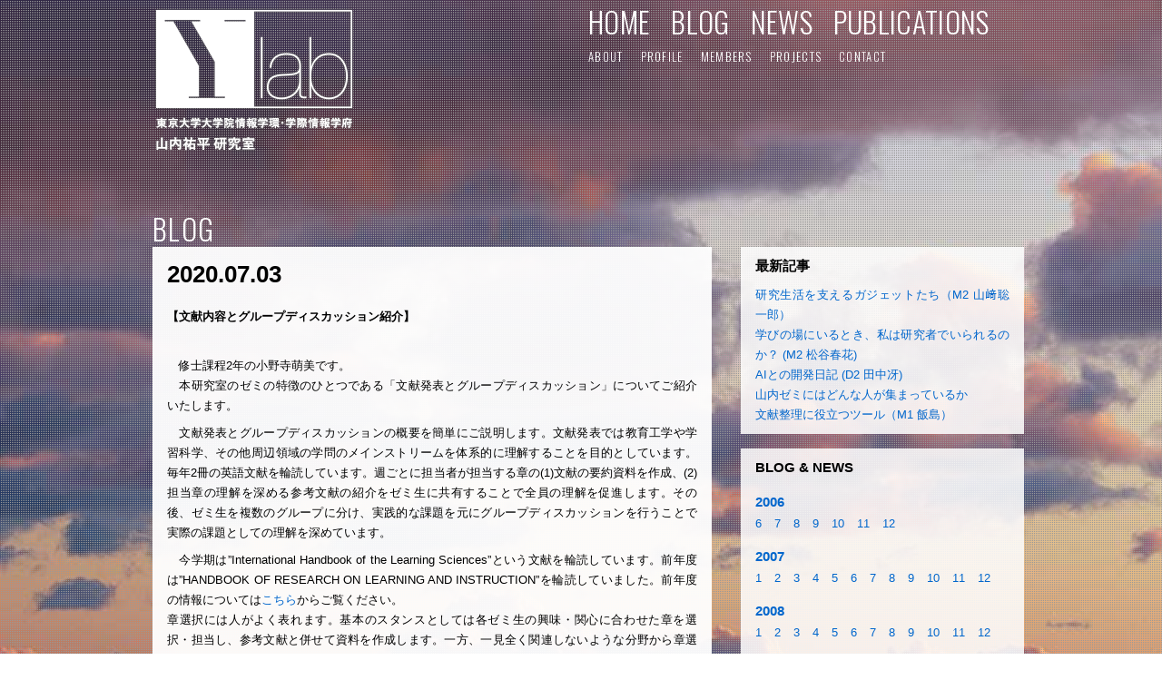

--- FILE ---
content_type: text/html; charset=utf-8
request_url: https://fukutake.iii.u-tokyo.ac.jp/ylab/2020/07/post-21.html
body_size: 5733
content:
<html lang="ja">
<head>
<meta charset="utf-8">

<meta http-equiv="content-type" content="text/html; charset=utf-8" />
<meta name="keywords" content="山内祐平, 東京大学, 東大, 大学院, 情報学環, 福武ホール, 教育工学, 学習, 教材, 研究, 工学, 技術, テクノロジー">
<meta name="description" content="東京大学大学院情報学環 山内祐平研究室">
<meta http-equiv="Content-Type" content="text/html; charset=UTF-8" />
<meta name="generator" content="MovableType.net" />
<link rel="index" href="https://fukutake.iii.u-tokyo.ac.jp/ylab/" title="Home" />


    <title>【文献内容とグループディスカッション紹介】 - Ylab 東京大学 山内研究室</title>

<link rel="shortcut icon" href="https://fukutake.iii.u-tokyo.ac.jp/ylab/images/favicon.png">
<link rel="icon" type="image/png" href="https://fukutake.iii.u-tokyo.ac.jp/ylab/images/favicon.png">

<meta http-equiv="Content-Style-Type" content="text/css" />
<meta http-equiv="Content-Script-Type" content="text/javascript" />
<meta http-equiv="Content-Security-Policy" content="upgrade-insecure-requests">

<!-- ■■■■■ -->
<link rel="stylesheet" href="https://fukutake.iii.u-tokyo.ac.jp/ylab/css/base.css" />
<link rel='stylesheet' href='https://fonts.googleapis.com/css?family=Oswald:300,400,700' type='text/css'>

<script type="text/javascript" src="https://fukutake.iii.u-tokyo.ac.jp/ylab/js/jquery-1.7.1.min.js"></script>
<script type="text/javascript" src="https://fukutake.iii.u-tokyo.ac.jp/ylab/js/scrolltop.js"></script>
<script type="text/javascript" src="https://fukutake.iii.u-tokyo.ac.jp/ylab/js/jquery.page-scroller.js" charset="utf-8"></script>
<script type="text/javascript" src="https://fukutake.iii.u-tokyo.ac.jp/ylab/js/jquery.biggerlink.js" charset="utf-8"></script><!-- div要素全体のクリッカブル -->
<script type="text/javascript">	
	$(function(){
		$('.LGL div').biggerlink();
	});
</script>
</head>

<body class="Body-Blog">


<div class="Wrapper">

<div class="GSystem">

<div class="Grid12"><!-- Header -->

<div class="Box6">
<a href="https://fukutake.iii.u-tokyo.ac.jp/ylab/index.html"><img src="https://fukutake.iii.u-tokyo.ac.jp/ylab/images/h-logo.png" alt="ylab 山内祐平研究室" width="224" height="160"></a>
</div>

<div class="Box6 Nav">
<ul class="MainNav">
<li><a href="https://fukutake.iii.u-tokyo.ac.jp/ylab/index.html">HOME</a></li>
<li><a href="https://fukutake.iii.u-tokyo.ac.jp/ylab/blog/index.html">BLOG</a></li>
<li><a href="https://fukutake.iii.u-tokyo.ac.jp/ylab/news/index.html">NEWS</a></li>
<li><a href="https://fukutake.iii.u-tokyo.ac.jp/ylab/publications/index.html">PUBLICATIONS</a></li>
</ul>
<ul class="SubNav">
<li><a href="https://fukutake.iii.u-tokyo.ac.jp/ylab/index.html#about">ABOUT</a></li>
<li><a href="https://fukutake.iii.u-tokyo.ac.jp/ylab/index.html#profile">PROFILE</a></li>
<li><a href="https://fukutake.iii.u-tokyo.ac.jp/ylab/index.html#members">MEMBERS</a></li>
<li><a href="https://fukutake.iii.u-tokyo.ac.jp/ylab/index.html#projects">PROJECTS</a></li>
<li><a href="https://fukutake.iii.u-tokyo.ac.jp/ylab/index.html#contact">CONTACT</a></li>
</ul>



</div>

</div><!-- ///// ///// ///// ///// ///// Grid12 Header -->




<div class="Grid12">
<div class="Box12"><h1 class="Nav"><a href="https://fukutake.iii.u-tokyo.ac.jp/ylab/blog/index.html">BLOG</a></h1></div>
<div id="EntryArea">



<div class="EntryBox"><!-- .EntryBox -->
<p class="Date">2020.07.03</p>
<h2>【文献内容とグループディスカッション紹介】</h2>
<p><p>　修士課程2年の小野寺萌美です。<br />
　本研究室のゼミの特徴のひとつである「文献発表とグループディスカッション」についてご紹介いたします。</p>

<p>　文献発表とグループディスカッションの概要を簡単にご説明します。文献発表では教育工学や学習科学、その他周辺領域の学問のメインストリームを体系的に理解することを目的としています。毎年2冊の英語文献を輪読しています。週ごとに担当者が担当する章の(1)文献の要約資料を作成、(2)担当章の理解を深める参考文献の紹介をゼミ生に共有することで全員の理解を促進します。その後、ゼミ生を複数のグループに分け、実践的な課題を元にグループディスカッションを行うことで実際の課題としての理解を深めています。</p>

<p>　今学期は”International Handbook of the Learning Sciences”という文献を輪読しています。前年度は”HANDBOOK OF RESEARCH ON LEARNING AND INSTRUCTION”を輪読していました。前年度の情報については<a href="https://fukutake.iii.u-tokyo.ac.jp/ylab/2019/10/post-17.html" title="">こちら</a>からご覧ください。<br />
章選択には人がよく表れます。基本のスタンスとしては各ゼミ生の興味・関心に合わせた章を選択・担当し、参考文献と併せて資料を作成します。一方、一見全く関連しないような分野から章選択を行う方もいます。しかしそのような場合でも全く関連しないことはなく、根源のところで学問やテーマというものはつながっていることに気づかされ、驚かされることもしばしばです。</p>

<p>　ここから具体例を挙げます。私は先日の発表で“Simulations, Games, and Modeling Tools for Learning”という章を担当しました。一方、私の研究テーマは<a href="https://fukutake.iii.u-tokyo.ac.jp/ylab/2020/04/post-18.html" title="">「大学生を対象としたフロー体験を促進する支援」</a>ということで、一見シミュレーションやゲームといった分野とは重ならないと思われる方もいらっしゃるかもしれません。しかし、特にゲームとフローの関係は強く、ゲームの楽しさをフロー理論を用いて分析的に評価しようとする論文も多く存在します。<br />
　実際のグループディスカッションの課題としては「本文に記述されているテクノロジーベースのシミュレーションやモデリングツールを教育に取り入れたい立場のそれぞれの理論的前提から、シミュレーション・ゲーム・モデリングにおける学習を成立させる３原則を作成せよ」という課題のもとグループディスカッションを行いました。2グループでディスカッションを行い、そのそれぞれがグループを構成しているメンバーのこれまでの体験やバックグラウンドに基づいた多様なアイデアを出して課題を解決していこうとします。例えば、ファシリテーターとしての私の立場としての予想では、やはり、プログラミングなどといった、情報に関する学習活動においての事例をもとに原則を作るグループが多いと考えていましたが、あるグループでは美術教育や歴史学といった、いわゆる「文系科目」とみなされるような学問分野のバックグラウンドからシミュレーションや認知的葛藤についての考えをまとめており、ファシリテーターの想像を上回る多様な意見が提出されました。このような「予想に対する興味深い裏切り」はファシリテーターを行っているとしばしば起こります。私もこれまで複数回ファシリテーターを行ってきましたが、自分が事前に予想していた答えと同じものになることはまずありえませんでした。これは多様なバックグラウンドを持つ我々の研究室であるからこそなしえる活動なのだなと、そのようなシチュエーションに遭遇するたびに感心します。</p>

<p>　次回からも引き続き我々の学習活動の紹介を行いますのでご興味ある方はチェックしてみてください。</p>

<p>【M2　小野寺萌美】</p></p>
</div>


</div>

<div id="SideArea">
<div class="SideBox"><!-- SideBox -->
<h2>最新記事</h2>

<ul class="EntryList1">


<li><a href="https://fukutake.iii.u-tokyo.ac.jp/ylab/blog/index.html#a3092277">研究生活を支えるガジェットたち（M2 山﨑聡一郎）</a></li>


<li><a href="https://fukutake.iii.u-tokyo.ac.jp/ylab/blog/index.html#a3089657">学びの場にいるとき、私は研究者でいられるのか？ (M2 松谷春花)</a></li>


<li><a href="https://fukutake.iii.u-tokyo.ac.jp/ylab/blog/index.html#a3069319">AIとの開発日記 (D2 田中冴)</a></li>


<li><a href="https://fukutake.iii.u-tokyo.ac.jp/ylab/blog/index.html#a3018966">山内ゼミにはどんな人が集まっているか</a></li>


<li><a href="https://fukutake.iii.u-tokyo.ac.jp/ylab/blog/index.html#a3018883">文献整理に役立つツール（M1 飯島）</a></li>



</ul>
</div><!-- ///// ///// /.SideBox -->

<script>
$(function(){
$(window).load(function(){
$('.SideBox.EntryList2 h3').each(function(i){
year=$(this).text();
byear=$('.SideBox.EntryList2 h3').eq(i-1).text();

//console.log(year)
//console.log('前の'+byear)

if(byear%year==0){
$(this).hide();
}
})
})
})
</script>



<div class="SideBox EntryList2"><!-- SideBox -->




<h2>BLOG & NEWS</h2>

<h3><a href="https://fukutake.iii.u-tokyo.ac.jp/ylab/2006">2006</a></h3>

<ul>
 <li><a href="https://fukutake.iii.u-tokyo.ac.jp/ylab/2006/06/">6</a></li>


<h3><a href="https://fukutake.iii.u-tokyo.ac.jp/ylab/2006">2006</a></h3>


 <li><a href="https://fukutake.iii.u-tokyo.ac.jp/ylab/2006/07/">7</a></li>


<h3><a href="https://fukutake.iii.u-tokyo.ac.jp/ylab/2006">2006</a></h3>


 <li><a href="https://fukutake.iii.u-tokyo.ac.jp/ylab/2006/08/">8</a></li>


<h3><a href="https://fukutake.iii.u-tokyo.ac.jp/ylab/2006">2006</a></h3>


 <li><a href="https://fukutake.iii.u-tokyo.ac.jp/ylab/2006/09/">9</a></li>


<h3><a href="https://fukutake.iii.u-tokyo.ac.jp/ylab/2006">2006</a></h3>


 <li><a href="https://fukutake.iii.u-tokyo.ac.jp/ylab/2006/10/">10</a></li>


<h3><a href="https://fukutake.iii.u-tokyo.ac.jp/ylab/2006">2006</a></h3>


 <li><a href="https://fukutake.iii.u-tokyo.ac.jp/ylab/2006/11/">11</a></li>


<h3><a href="https://fukutake.iii.u-tokyo.ac.jp/ylab/2006">2006</a></h3>


 <li><a href="https://fukutake.iii.u-tokyo.ac.jp/ylab/2006/12/">12</a></li>


<h3><a href="https://fukutake.iii.u-tokyo.ac.jp/ylab/2007">2007</a></h3>


 <li><a href="https://fukutake.iii.u-tokyo.ac.jp/ylab/2007/01/">1</a></li>


<h3><a href="https://fukutake.iii.u-tokyo.ac.jp/ylab/2007">2007</a></h3>


 <li><a href="https://fukutake.iii.u-tokyo.ac.jp/ylab/2007/02/">2</a></li>


<h3><a href="https://fukutake.iii.u-tokyo.ac.jp/ylab/2007">2007</a></h3>


 <li><a href="https://fukutake.iii.u-tokyo.ac.jp/ylab/2007/03/">3</a></li>


<h3><a href="https://fukutake.iii.u-tokyo.ac.jp/ylab/2007">2007</a></h3>


 <li><a href="https://fukutake.iii.u-tokyo.ac.jp/ylab/2007/04/">4</a></li>


<h3><a href="https://fukutake.iii.u-tokyo.ac.jp/ylab/2007">2007</a></h3>


 <li><a href="https://fukutake.iii.u-tokyo.ac.jp/ylab/2007/05/">5</a></li>


<h3><a href="https://fukutake.iii.u-tokyo.ac.jp/ylab/2007">2007</a></h3>


 <li><a href="https://fukutake.iii.u-tokyo.ac.jp/ylab/2007/06/">6</a></li>


<h3><a href="https://fukutake.iii.u-tokyo.ac.jp/ylab/2007">2007</a></h3>


 <li><a href="https://fukutake.iii.u-tokyo.ac.jp/ylab/2007/07/">7</a></li>


<h3><a href="https://fukutake.iii.u-tokyo.ac.jp/ylab/2007">2007</a></h3>


 <li><a href="https://fukutake.iii.u-tokyo.ac.jp/ylab/2007/08/">8</a></li>


<h3><a href="https://fukutake.iii.u-tokyo.ac.jp/ylab/2007">2007</a></h3>


 <li><a href="https://fukutake.iii.u-tokyo.ac.jp/ylab/2007/09/">9</a></li>


<h3><a href="https://fukutake.iii.u-tokyo.ac.jp/ylab/2007">2007</a></h3>


 <li><a href="https://fukutake.iii.u-tokyo.ac.jp/ylab/2007/10/">10</a></li>


<h3><a href="https://fukutake.iii.u-tokyo.ac.jp/ylab/2007">2007</a></h3>


 <li><a href="https://fukutake.iii.u-tokyo.ac.jp/ylab/2007/11/">11</a></li>


<h3><a href="https://fukutake.iii.u-tokyo.ac.jp/ylab/2007">2007</a></h3>


 <li><a href="https://fukutake.iii.u-tokyo.ac.jp/ylab/2007/12/">12</a></li>


<h3><a href="https://fukutake.iii.u-tokyo.ac.jp/ylab/2008">2008</a></h3>


 <li><a href="https://fukutake.iii.u-tokyo.ac.jp/ylab/2008/01/">1</a></li>


<h3><a href="https://fukutake.iii.u-tokyo.ac.jp/ylab/2008">2008</a></h3>


 <li><a href="https://fukutake.iii.u-tokyo.ac.jp/ylab/2008/02/">2</a></li>


<h3><a href="https://fukutake.iii.u-tokyo.ac.jp/ylab/2008">2008</a></h3>


 <li><a href="https://fukutake.iii.u-tokyo.ac.jp/ylab/2008/03/">3</a></li>


<h3><a href="https://fukutake.iii.u-tokyo.ac.jp/ylab/2008">2008</a></h3>


 <li><a href="https://fukutake.iii.u-tokyo.ac.jp/ylab/2008/04/">4</a></li>


<h3><a href="https://fukutake.iii.u-tokyo.ac.jp/ylab/2008">2008</a></h3>


 <li><a href="https://fukutake.iii.u-tokyo.ac.jp/ylab/2008/05/">5</a></li>


<h3><a href="https://fukutake.iii.u-tokyo.ac.jp/ylab/2008">2008</a></h3>


 <li><a href="https://fukutake.iii.u-tokyo.ac.jp/ylab/2008/06/">6</a></li>


<h3><a href="https://fukutake.iii.u-tokyo.ac.jp/ylab/2008">2008</a></h3>


 <li><a href="https://fukutake.iii.u-tokyo.ac.jp/ylab/2008/07/">7</a></li>


<h3><a href="https://fukutake.iii.u-tokyo.ac.jp/ylab/2008">2008</a></h3>


 <li><a href="https://fukutake.iii.u-tokyo.ac.jp/ylab/2008/08/">8</a></li>


<h3><a href="https://fukutake.iii.u-tokyo.ac.jp/ylab/2008">2008</a></h3>


 <li><a href="https://fukutake.iii.u-tokyo.ac.jp/ylab/2008/09/">9</a></li>


<h3><a href="https://fukutake.iii.u-tokyo.ac.jp/ylab/2008">2008</a></h3>


 <li><a href="https://fukutake.iii.u-tokyo.ac.jp/ylab/2008/10/">10</a></li>


<h3><a href="https://fukutake.iii.u-tokyo.ac.jp/ylab/2008">2008</a></h3>


 <li><a href="https://fukutake.iii.u-tokyo.ac.jp/ylab/2008/11/">11</a></li>


<h3><a href="https://fukutake.iii.u-tokyo.ac.jp/ylab/2008">2008</a></h3>


 <li><a href="https://fukutake.iii.u-tokyo.ac.jp/ylab/2008/12/">12</a></li>


<h3><a href="https://fukutake.iii.u-tokyo.ac.jp/ylab/2009">2009</a></h3>


 <li><a href="https://fukutake.iii.u-tokyo.ac.jp/ylab/2009/01/">1</a></li>


<h3><a href="https://fukutake.iii.u-tokyo.ac.jp/ylab/2009">2009</a></h3>


 <li><a href="https://fukutake.iii.u-tokyo.ac.jp/ylab/2009/02/">2</a></li>


<h3><a href="https://fukutake.iii.u-tokyo.ac.jp/ylab/2009">2009</a></h3>


 <li><a href="https://fukutake.iii.u-tokyo.ac.jp/ylab/2009/03/">3</a></li>


<h3><a href="https://fukutake.iii.u-tokyo.ac.jp/ylab/2009">2009</a></h3>


 <li><a href="https://fukutake.iii.u-tokyo.ac.jp/ylab/2009/04/">4</a></li>


<h3><a href="https://fukutake.iii.u-tokyo.ac.jp/ylab/2009">2009</a></h3>


 <li><a href="https://fukutake.iii.u-tokyo.ac.jp/ylab/2009/05/">5</a></li>


<h3><a href="https://fukutake.iii.u-tokyo.ac.jp/ylab/2009">2009</a></h3>


 <li><a href="https://fukutake.iii.u-tokyo.ac.jp/ylab/2009/06/">6</a></li>


<h3><a href="https://fukutake.iii.u-tokyo.ac.jp/ylab/2009">2009</a></h3>


 <li><a href="https://fukutake.iii.u-tokyo.ac.jp/ylab/2009/07/">7</a></li>


<h3><a href="https://fukutake.iii.u-tokyo.ac.jp/ylab/2009">2009</a></h3>


 <li><a href="https://fukutake.iii.u-tokyo.ac.jp/ylab/2009/08/">8</a></li>


<h3><a href="https://fukutake.iii.u-tokyo.ac.jp/ylab/2009">2009</a></h3>


 <li><a href="https://fukutake.iii.u-tokyo.ac.jp/ylab/2009/09/">9</a></li>


<h3><a href="https://fukutake.iii.u-tokyo.ac.jp/ylab/2009">2009</a></h3>


 <li><a href="https://fukutake.iii.u-tokyo.ac.jp/ylab/2009/10/">10</a></li>


<h3><a href="https://fukutake.iii.u-tokyo.ac.jp/ylab/2009">2009</a></h3>


 <li><a href="https://fukutake.iii.u-tokyo.ac.jp/ylab/2009/11/">11</a></li>


<h3><a href="https://fukutake.iii.u-tokyo.ac.jp/ylab/2009">2009</a></h3>


 <li><a href="https://fukutake.iii.u-tokyo.ac.jp/ylab/2009/12/">12</a></li>


<h3><a href="https://fukutake.iii.u-tokyo.ac.jp/ylab/2010">2010</a></h3>


 <li><a href="https://fukutake.iii.u-tokyo.ac.jp/ylab/2010/01/">1</a></li>


<h3><a href="https://fukutake.iii.u-tokyo.ac.jp/ylab/2010">2010</a></h3>


 <li><a href="https://fukutake.iii.u-tokyo.ac.jp/ylab/2010/02/">2</a></li>


<h3><a href="https://fukutake.iii.u-tokyo.ac.jp/ylab/2010">2010</a></h3>


 <li><a href="https://fukutake.iii.u-tokyo.ac.jp/ylab/2010/03/">3</a></li>


<h3><a href="https://fukutake.iii.u-tokyo.ac.jp/ylab/2010">2010</a></h3>


 <li><a href="https://fukutake.iii.u-tokyo.ac.jp/ylab/2010/04/">4</a></li>


<h3><a href="https://fukutake.iii.u-tokyo.ac.jp/ylab/2010">2010</a></h3>


 <li><a href="https://fukutake.iii.u-tokyo.ac.jp/ylab/2010/05/">5</a></li>


<h3><a href="https://fukutake.iii.u-tokyo.ac.jp/ylab/2010">2010</a></h3>


 <li><a href="https://fukutake.iii.u-tokyo.ac.jp/ylab/2010/06/">6</a></li>


<h3><a href="https://fukutake.iii.u-tokyo.ac.jp/ylab/2010">2010</a></h3>


 <li><a href="https://fukutake.iii.u-tokyo.ac.jp/ylab/2010/07/">7</a></li>


<h3><a href="https://fukutake.iii.u-tokyo.ac.jp/ylab/2010">2010</a></h3>


 <li><a href="https://fukutake.iii.u-tokyo.ac.jp/ylab/2010/08/">8</a></li>


<h3><a href="https://fukutake.iii.u-tokyo.ac.jp/ylab/2010">2010</a></h3>


 <li><a href="https://fukutake.iii.u-tokyo.ac.jp/ylab/2010/09/">9</a></li>


<h3><a href="https://fukutake.iii.u-tokyo.ac.jp/ylab/2010">2010</a></h3>


 <li><a href="https://fukutake.iii.u-tokyo.ac.jp/ylab/2010/10/">10</a></li>


<h3><a href="https://fukutake.iii.u-tokyo.ac.jp/ylab/2010">2010</a></h3>


 <li><a href="https://fukutake.iii.u-tokyo.ac.jp/ylab/2010/11/">11</a></li>


<h3><a href="https://fukutake.iii.u-tokyo.ac.jp/ylab/2010">2010</a></h3>


 <li><a href="https://fukutake.iii.u-tokyo.ac.jp/ylab/2010/12/">12</a></li>


<h3><a href="https://fukutake.iii.u-tokyo.ac.jp/ylab/2011">2011</a></h3>


 <li><a href="https://fukutake.iii.u-tokyo.ac.jp/ylab/2011/01/">1</a></li>


<h3><a href="https://fukutake.iii.u-tokyo.ac.jp/ylab/2011">2011</a></h3>


 <li><a href="https://fukutake.iii.u-tokyo.ac.jp/ylab/2011/02/">2</a></li>


<h3><a href="https://fukutake.iii.u-tokyo.ac.jp/ylab/2011">2011</a></h3>


 <li><a href="https://fukutake.iii.u-tokyo.ac.jp/ylab/2011/03/">3</a></li>


<h3><a href="https://fukutake.iii.u-tokyo.ac.jp/ylab/2011">2011</a></h3>


 <li><a href="https://fukutake.iii.u-tokyo.ac.jp/ylab/2011/04/">4</a></li>


<h3><a href="https://fukutake.iii.u-tokyo.ac.jp/ylab/2011">2011</a></h3>


 <li><a href="https://fukutake.iii.u-tokyo.ac.jp/ylab/2011/05/">5</a></li>


<h3><a href="https://fukutake.iii.u-tokyo.ac.jp/ylab/2011">2011</a></h3>


 <li><a href="https://fukutake.iii.u-tokyo.ac.jp/ylab/2011/06/">6</a></li>


<h3><a href="https://fukutake.iii.u-tokyo.ac.jp/ylab/2011">2011</a></h3>


 <li><a href="https://fukutake.iii.u-tokyo.ac.jp/ylab/2011/07/">7</a></li>


<h3><a href="https://fukutake.iii.u-tokyo.ac.jp/ylab/2011">2011</a></h3>


 <li><a href="https://fukutake.iii.u-tokyo.ac.jp/ylab/2011/08/">8</a></li>


<h3><a href="https://fukutake.iii.u-tokyo.ac.jp/ylab/2011">2011</a></h3>


 <li><a href="https://fukutake.iii.u-tokyo.ac.jp/ylab/2011/09/">9</a></li>


<h3><a href="https://fukutake.iii.u-tokyo.ac.jp/ylab/2011">2011</a></h3>


 <li><a href="https://fukutake.iii.u-tokyo.ac.jp/ylab/2011/10/">10</a></li>


<h3><a href="https://fukutake.iii.u-tokyo.ac.jp/ylab/2011">2011</a></h3>


 <li><a href="https://fukutake.iii.u-tokyo.ac.jp/ylab/2011/11/">11</a></li>


<h3><a href="https://fukutake.iii.u-tokyo.ac.jp/ylab/2011">2011</a></h3>


 <li><a href="https://fukutake.iii.u-tokyo.ac.jp/ylab/2011/12/">12</a></li>


<h3><a href="https://fukutake.iii.u-tokyo.ac.jp/ylab/2012">2012</a></h3>


 <li><a href="https://fukutake.iii.u-tokyo.ac.jp/ylab/2012/01/">1</a></li>


<h3><a href="https://fukutake.iii.u-tokyo.ac.jp/ylab/2012">2012</a></h3>


 <li><a href="https://fukutake.iii.u-tokyo.ac.jp/ylab/2012/02/">2</a></li>


<h3><a href="https://fukutake.iii.u-tokyo.ac.jp/ylab/2012">2012</a></h3>


 <li><a href="https://fukutake.iii.u-tokyo.ac.jp/ylab/2012/03/">3</a></li>


<h3><a href="https://fukutake.iii.u-tokyo.ac.jp/ylab/2012">2012</a></h3>


 <li><a href="https://fukutake.iii.u-tokyo.ac.jp/ylab/2012/04/">4</a></li>


<h3><a href="https://fukutake.iii.u-tokyo.ac.jp/ylab/2012">2012</a></h3>


 <li><a href="https://fukutake.iii.u-tokyo.ac.jp/ylab/2012/05/">5</a></li>


<h3><a href="https://fukutake.iii.u-tokyo.ac.jp/ylab/2012">2012</a></h3>


 <li><a href="https://fukutake.iii.u-tokyo.ac.jp/ylab/2012/06/">6</a></li>


<h3><a href="https://fukutake.iii.u-tokyo.ac.jp/ylab/2012">2012</a></h3>


 <li><a href="https://fukutake.iii.u-tokyo.ac.jp/ylab/2012/07/">7</a></li>


<h3><a href="https://fukutake.iii.u-tokyo.ac.jp/ylab/2012">2012</a></h3>


 <li><a href="https://fukutake.iii.u-tokyo.ac.jp/ylab/2012/08/">8</a></li>


<h3><a href="https://fukutake.iii.u-tokyo.ac.jp/ylab/2012">2012</a></h3>


 <li><a href="https://fukutake.iii.u-tokyo.ac.jp/ylab/2012/09/">9</a></li>


<h3><a href="https://fukutake.iii.u-tokyo.ac.jp/ylab/2012">2012</a></h3>


 <li><a href="https://fukutake.iii.u-tokyo.ac.jp/ylab/2012/10/">10</a></li>


<h3><a href="https://fukutake.iii.u-tokyo.ac.jp/ylab/2012">2012</a></h3>


 <li><a href="https://fukutake.iii.u-tokyo.ac.jp/ylab/2012/11/">11</a></li>


<h3><a href="https://fukutake.iii.u-tokyo.ac.jp/ylab/2012">2012</a></h3>


 <li><a href="https://fukutake.iii.u-tokyo.ac.jp/ylab/2012/12/">12</a></li>


<h3><a href="https://fukutake.iii.u-tokyo.ac.jp/ylab/2013">2013</a></h3>


 <li><a href="https://fukutake.iii.u-tokyo.ac.jp/ylab/2013/01/">1</a></li>


<h3><a href="https://fukutake.iii.u-tokyo.ac.jp/ylab/2013">2013</a></h3>


 <li><a href="https://fukutake.iii.u-tokyo.ac.jp/ylab/2013/02/">2</a></li>


<h3><a href="https://fukutake.iii.u-tokyo.ac.jp/ylab/2013">2013</a></h3>


 <li><a href="https://fukutake.iii.u-tokyo.ac.jp/ylab/2013/03/">3</a></li>


<h3><a href="https://fukutake.iii.u-tokyo.ac.jp/ylab/2013">2013</a></h3>


 <li><a href="https://fukutake.iii.u-tokyo.ac.jp/ylab/2013/04/">4</a></li>


<h3><a href="https://fukutake.iii.u-tokyo.ac.jp/ylab/2013">2013</a></h3>


 <li><a href="https://fukutake.iii.u-tokyo.ac.jp/ylab/2013/05/">5</a></li>


<h3><a href="https://fukutake.iii.u-tokyo.ac.jp/ylab/2013">2013</a></h3>


 <li><a href="https://fukutake.iii.u-tokyo.ac.jp/ylab/2013/06/">6</a></li>


<h3><a href="https://fukutake.iii.u-tokyo.ac.jp/ylab/2013">2013</a></h3>


 <li><a href="https://fukutake.iii.u-tokyo.ac.jp/ylab/2013/07/">7</a></li>


<h3><a href="https://fukutake.iii.u-tokyo.ac.jp/ylab/2013">2013</a></h3>


 <li><a href="https://fukutake.iii.u-tokyo.ac.jp/ylab/2013/08/">8</a></li>


<h3><a href="https://fukutake.iii.u-tokyo.ac.jp/ylab/2013">2013</a></h3>


 <li><a href="https://fukutake.iii.u-tokyo.ac.jp/ylab/2013/09/">9</a></li>


<h3><a href="https://fukutake.iii.u-tokyo.ac.jp/ylab/2013">2013</a></h3>


 <li><a href="https://fukutake.iii.u-tokyo.ac.jp/ylab/2013/10/">10</a></li>


<h3><a href="https://fukutake.iii.u-tokyo.ac.jp/ylab/2013">2013</a></h3>


 <li><a href="https://fukutake.iii.u-tokyo.ac.jp/ylab/2013/11/">11</a></li>


<h3><a href="https://fukutake.iii.u-tokyo.ac.jp/ylab/2013">2013</a></h3>


 <li><a href="https://fukutake.iii.u-tokyo.ac.jp/ylab/2013/12/">12</a></li>


<h3><a href="https://fukutake.iii.u-tokyo.ac.jp/ylab/2014">2014</a></h3>


 <li><a href="https://fukutake.iii.u-tokyo.ac.jp/ylab/2014/01/">1</a></li>


<h3><a href="https://fukutake.iii.u-tokyo.ac.jp/ylab/2014">2014</a></h3>


 <li><a href="https://fukutake.iii.u-tokyo.ac.jp/ylab/2014/02/">2</a></li>


<h3><a href="https://fukutake.iii.u-tokyo.ac.jp/ylab/2014">2014</a></h3>


 <li><a href="https://fukutake.iii.u-tokyo.ac.jp/ylab/2014/03/">3</a></li>


<h3><a href="https://fukutake.iii.u-tokyo.ac.jp/ylab/2014">2014</a></h3>


 <li><a href="https://fukutake.iii.u-tokyo.ac.jp/ylab/2014/04/">4</a></li>


<h3><a href="https://fukutake.iii.u-tokyo.ac.jp/ylab/2014">2014</a></h3>


 <li><a href="https://fukutake.iii.u-tokyo.ac.jp/ylab/2014/05/">5</a></li>


<h3><a href="https://fukutake.iii.u-tokyo.ac.jp/ylab/2014">2014</a></h3>


 <li><a href="https://fukutake.iii.u-tokyo.ac.jp/ylab/2014/06/">6</a></li>


<h3><a href="https://fukutake.iii.u-tokyo.ac.jp/ylab/2014">2014</a></h3>


 <li><a href="https://fukutake.iii.u-tokyo.ac.jp/ylab/2014/07/">7</a></li>


<h3><a href="https://fukutake.iii.u-tokyo.ac.jp/ylab/2014">2014</a></h3>


 <li><a href="https://fukutake.iii.u-tokyo.ac.jp/ylab/2014/08/">8</a></li>


<h3><a href="https://fukutake.iii.u-tokyo.ac.jp/ylab/2014">2014</a></h3>


 <li><a href="https://fukutake.iii.u-tokyo.ac.jp/ylab/2014/09/">9</a></li>


<h3><a href="https://fukutake.iii.u-tokyo.ac.jp/ylab/2014">2014</a></h3>


 <li><a href="https://fukutake.iii.u-tokyo.ac.jp/ylab/2014/10/">10</a></li>


<h3><a href="https://fukutake.iii.u-tokyo.ac.jp/ylab/2014">2014</a></h3>


 <li><a href="https://fukutake.iii.u-tokyo.ac.jp/ylab/2014/11/">11</a></li>


<h3><a href="https://fukutake.iii.u-tokyo.ac.jp/ylab/2014">2014</a></h3>


 <li><a href="https://fukutake.iii.u-tokyo.ac.jp/ylab/2014/12/">12</a></li>


<h3><a href="https://fukutake.iii.u-tokyo.ac.jp/ylab/2015">2015</a></h3>


 <li><a href="https://fukutake.iii.u-tokyo.ac.jp/ylab/2015/01/">1</a></li>


<h3><a href="https://fukutake.iii.u-tokyo.ac.jp/ylab/2015">2015</a></h3>


 <li><a href="https://fukutake.iii.u-tokyo.ac.jp/ylab/2015/02/">2</a></li>


<h3><a href="https://fukutake.iii.u-tokyo.ac.jp/ylab/2015">2015</a></h3>


 <li><a href="https://fukutake.iii.u-tokyo.ac.jp/ylab/2015/03/">3</a></li>


<h3><a href="https://fukutake.iii.u-tokyo.ac.jp/ylab/2015">2015</a></h3>


 <li><a href="https://fukutake.iii.u-tokyo.ac.jp/ylab/2015/04/">4</a></li>


<h3><a href="https://fukutake.iii.u-tokyo.ac.jp/ylab/2015">2015</a></h3>


 <li><a href="https://fukutake.iii.u-tokyo.ac.jp/ylab/2015/05/">5</a></li>


<h3><a href="https://fukutake.iii.u-tokyo.ac.jp/ylab/2015">2015</a></h3>


 <li><a href="https://fukutake.iii.u-tokyo.ac.jp/ylab/2015/06/">6</a></li>


<h3><a href="https://fukutake.iii.u-tokyo.ac.jp/ylab/2015">2015</a></h3>


 <li><a href="https://fukutake.iii.u-tokyo.ac.jp/ylab/2015/07/">7</a></li>


<h3><a href="https://fukutake.iii.u-tokyo.ac.jp/ylab/2015">2015</a></h3>


 <li><a href="https://fukutake.iii.u-tokyo.ac.jp/ylab/2015/08/">8</a></li>


<h3><a href="https://fukutake.iii.u-tokyo.ac.jp/ylab/2015">2015</a></h3>


 <li><a href="https://fukutake.iii.u-tokyo.ac.jp/ylab/2015/09/">9</a></li>


<h3><a href="https://fukutake.iii.u-tokyo.ac.jp/ylab/2015">2015</a></h3>


 <li><a href="https://fukutake.iii.u-tokyo.ac.jp/ylab/2015/10/">10</a></li>


<h3><a href="https://fukutake.iii.u-tokyo.ac.jp/ylab/2015">2015</a></h3>


 <li><a href="https://fukutake.iii.u-tokyo.ac.jp/ylab/2015/11/">11</a></li>


<h3><a href="https://fukutake.iii.u-tokyo.ac.jp/ylab/2015">2015</a></h3>


 <li><a href="https://fukutake.iii.u-tokyo.ac.jp/ylab/2015/12/">12</a></li>


<h3><a href="https://fukutake.iii.u-tokyo.ac.jp/ylab/2016">2016</a></h3>


 <li><a href="https://fukutake.iii.u-tokyo.ac.jp/ylab/2016/01/">1</a></li>


<h3><a href="https://fukutake.iii.u-tokyo.ac.jp/ylab/2016">2016</a></h3>


 <li><a href="https://fukutake.iii.u-tokyo.ac.jp/ylab/2016/02/">2</a></li>


<h3><a href="https://fukutake.iii.u-tokyo.ac.jp/ylab/2016">2016</a></h3>


 <li><a href="https://fukutake.iii.u-tokyo.ac.jp/ylab/2016/03/">3</a></li>


<h3><a href="https://fukutake.iii.u-tokyo.ac.jp/ylab/2016">2016</a></h3>


 <li><a href="https://fukutake.iii.u-tokyo.ac.jp/ylab/2016/04/">4</a></li>


<h3><a href="https://fukutake.iii.u-tokyo.ac.jp/ylab/2016">2016</a></h3>


 <li><a href="https://fukutake.iii.u-tokyo.ac.jp/ylab/2016/05/">5</a></li>


<h3><a href="https://fukutake.iii.u-tokyo.ac.jp/ylab/2016">2016</a></h3>


 <li><a href="https://fukutake.iii.u-tokyo.ac.jp/ylab/2016/06/">6</a></li>


<h3><a href="https://fukutake.iii.u-tokyo.ac.jp/ylab/2016">2016</a></h3>


 <li><a href="https://fukutake.iii.u-tokyo.ac.jp/ylab/2016/07/">7</a></li>


<h3><a href="https://fukutake.iii.u-tokyo.ac.jp/ylab/2016">2016</a></h3>


 <li><a href="https://fukutake.iii.u-tokyo.ac.jp/ylab/2016/08/">8</a></li>


<h3><a href="https://fukutake.iii.u-tokyo.ac.jp/ylab/2016">2016</a></h3>


 <li><a href="https://fukutake.iii.u-tokyo.ac.jp/ylab/2016/09/">9</a></li>


<h3><a href="https://fukutake.iii.u-tokyo.ac.jp/ylab/2016">2016</a></h3>


 <li><a href="https://fukutake.iii.u-tokyo.ac.jp/ylab/2016/10/">10</a></li>


<h3><a href="https://fukutake.iii.u-tokyo.ac.jp/ylab/2016">2016</a></h3>


 <li><a href="https://fukutake.iii.u-tokyo.ac.jp/ylab/2016/11/">11</a></li>


<h3><a href="https://fukutake.iii.u-tokyo.ac.jp/ylab/2016">2016</a></h3>


 <li><a href="https://fukutake.iii.u-tokyo.ac.jp/ylab/2016/12/">12</a></li>


<h3><a href="https://fukutake.iii.u-tokyo.ac.jp/ylab/2017">2017</a></h3>


 <li><a href="https://fukutake.iii.u-tokyo.ac.jp/ylab/2017/01/">1</a></li>


<h3><a href="https://fukutake.iii.u-tokyo.ac.jp/ylab/2017">2017</a></h3>


 <li><a href="https://fukutake.iii.u-tokyo.ac.jp/ylab/2017/02/">2</a></li>


<h3><a href="https://fukutake.iii.u-tokyo.ac.jp/ylab/2017">2017</a></h3>


 <li><a href="https://fukutake.iii.u-tokyo.ac.jp/ylab/2017/03/">3</a></li>


<h3><a href="https://fukutake.iii.u-tokyo.ac.jp/ylab/2017">2017</a></h3>


 <li><a href="https://fukutake.iii.u-tokyo.ac.jp/ylab/2017/04/">4</a></li>


<h3><a href="https://fukutake.iii.u-tokyo.ac.jp/ylab/2017">2017</a></h3>


 <li><a href="https://fukutake.iii.u-tokyo.ac.jp/ylab/2017/05/">5</a></li>


<h3><a href="https://fukutake.iii.u-tokyo.ac.jp/ylab/2017">2017</a></h3>


 <li><a href="https://fukutake.iii.u-tokyo.ac.jp/ylab/2017/06/">6</a></li>


<h3><a href="https://fukutake.iii.u-tokyo.ac.jp/ylab/2017">2017</a></h3>


 <li><a href="https://fukutake.iii.u-tokyo.ac.jp/ylab/2017/07/">7</a></li>


<h3><a href="https://fukutake.iii.u-tokyo.ac.jp/ylab/2017">2017</a></h3>


 <li><a href="https://fukutake.iii.u-tokyo.ac.jp/ylab/2017/08/">8</a></li>


<h3><a href="https://fukutake.iii.u-tokyo.ac.jp/ylab/2017">2017</a></h3>


 <li><a href="https://fukutake.iii.u-tokyo.ac.jp/ylab/2017/09/">9</a></li>


<h3><a href="https://fukutake.iii.u-tokyo.ac.jp/ylab/2017">2017</a></h3>


 <li><a href="https://fukutake.iii.u-tokyo.ac.jp/ylab/2017/10/">10</a></li>


<h3><a href="https://fukutake.iii.u-tokyo.ac.jp/ylab/2017">2017</a></h3>


 <li><a href="https://fukutake.iii.u-tokyo.ac.jp/ylab/2017/11/">11</a></li>


<h3><a href="https://fukutake.iii.u-tokyo.ac.jp/ylab/2018">2018</a></h3>


 <li><a href="https://fukutake.iii.u-tokyo.ac.jp/ylab/2018/01/">1</a></li>


<h3><a href="https://fukutake.iii.u-tokyo.ac.jp/ylab/2018">2018</a></h3>


 <li><a href="https://fukutake.iii.u-tokyo.ac.jp/ylab/2018/02/">2</a></li>


<h3><a href="https://fukutake.iii.u-tokyo.ac.jp/ylab/2018">2018</a></h3>


 <li><a href="https://fukutake.iii.u-tokyo.ac.jp/ylab/2018/03/">3</a></li>


<h3><a href="https://fukutake.iii.u-tokyo.ac.jp/ylab/2018">2018</a></h3>


 <li><a href="https://fukutake.iii.u-tokyo.ac.jp/ylab/2018/04/">4</a></li>


<h3><a href="https://fukutake.iii.u-tokyo.ac.jp/ylab/2018">2018</a></h3>


 <li><a href="https://fukutake.iii.u-tokyo.ac.jp/ylab/2018/05/">5</a></li>


<h3><a href="https://fukutake.iii.u-tokyo.ac.jp/ylab/2018">2018</a></h3>


 <li><a href="https://fukutake.iii.u-tokyo.ac.jp/ylab/2018/06/">6</a></li>


<h3><a href="https://fukutake.iii.u-tokyo.ac.jp/ylab/2018">2018</a></h3>


 <li><a href="https://fukutake.iii.u-tokyo.ac.jp/ylab/2018/07/">7</a></li>


<h3><a href="https://fukutake.iii.u-tokyo.ac.jp/ylab/2018">2018</a></h3>


 <li><a href="https://fukutake.iii.u-tokyo.ac.jp/ylab/2018/09/">9</a></li>


<h3><a href="https://fukutake.iii.u-tokyo.ac.jp/ylab/2018">2018</a></h3>


 <li><a href="https://fukutake.iii.u-tokyo.ac.jp/ylab/2018/10/">10</a></li>


<h3><a href="https://fukutake.iii.u-tokyo.ac.jp/ylab/2018">2018</a></h3>


 <li><a href="https://fukutake.iii.u-tokyo.ac.jp/ylab/2018/11/">11</a></li>


<h3><a href="https://fukutake.iii.u-tokyo.ac.jp/ylab/2018">2018</a></h3>


 <li><a href="https://fukutake.iii.u-tokyo.ac.jp/ylab/2018/12/">12</a></li>


<h3><a href="https://fukutake.iii.u-tokyo.ac.jp/ylab/2019">2019</a></h3>


 <li><a href="https://fukutake.iii.u-tokyo.ac.jp/ylab/2019/02/">2</a></li>


<h3><a href="https://fukutake.iii.u-tokyo.ac.jp/ylab/2019">2019</a></h3>


 <li><a href="https://fukutake.iii.u-tokyo.ac.jp/ylab/2019/03/">3</a></li>


<h3><a href="https://fukutake.iii.u-tokyo.ac.jp/ylab/2019">2019</a></h3>


 <li><a href="https://fukutake.iii.u-tokyo.ac.jp/ylab/2019/04/">4</a></li>


<h3><a href="https://fukutake.iii.u-tokyo.ac.jp/ylab/2019">2019</a></h3>


 <li><a href="https://fukutake.iii.u-tokyo.ac.jp/ylab/2019/05/">5</a></li>


<h3><a href="https://fukutake.iii.u-tokyo.ac.jp/ylab/2019">2019</a></h3>


 <li><a href="https://fukutake.iii.u-tokyo.ac.jp/ylab/2019/06/">6</a></li>


<h3><a href="https://fukutake.iii.u-tokyo.ac.jp/ylab/2019">2019</a></h3>


 <li><a href="https://fukutake.iii.u-tokyo.ac.jp/ylab/2019/07/">7</a></li>


<h3><a href="https://fukutake.iii.u-tokyo.ac.jp/ylab/2019">2019</a></h3>


 <li><a href="https://fukutake.iii.u-tokyo.ac.jp/ylab/2019/10/">10</a></li>


<h3><a href="https://fukutake.iii.u-tokyo.ac.jp/ylab/2020">2020</a></h3>


 <li><a href="https://fukutake.iii.u-tokyo.ac.jp/ylab/2020/03/">3</a></li>


<h3><a href="https://fukutake.iii.u-tokyo.ac.jp/ylab/2020">2020</a></h3>


 <li><a href="https://fukutake.iii.u-tokyo.ac.jp/ylab/2020/04/">4</a></li>


<h3><a href="https://fukutake.iii.u-tokyo.ac.jp/ylab/2020">2020</a></h3>


 <li><a href="https://fukutake.iii.u-tokyo.ac.jp/ylab/2020/05/">5</a></li>


<h3><a href="https://fukutake.iii.u-tokyo.ac.jp/ylab/2020">2020</a></h3>


 <li><a href="https://fukutake.iii.u-tokyo.ac.jp/ylab/2020/06/">6</a></li>


<h3><a href="https://fukutake.iii.u-tokyo.ac.jp/ylab/2020">2020</a></h3>


 <li><a href="https://fukutake.iii.u-tokyo.ac.jp/ylab/2020/07/">7</a></li>


<h3><a href="https://fukutake.iii.u-tokyo.ac.jp/ylab/2020">2020</a></h3>


 <li><a href="https://fukutake.iii.u-tokyo.ac.jp/ylab/2020/08/">8</a></li>


<h3><a href="https://fukutake.iii.u-tokyo.ac.jp/ylab/2020">2020</a></h3>


 <li><a href="https://fukutake.iii.u-tokyo.ac.jp/ylab/2020/09/">9</a></li>


<h3><a href="https://fukutake.iii.u-tokyo.ac.jp/ylab/2020">2020</a></h3>


 <li><a href="https://fukutake.iii.u-tokyo.ac.jp/ylab/2020/10/">10</a></li>


<h3><a href="https://fukutake.iii.u-tokyo.ac.jp/ylab/2020">2020</a></h3>


 <li><a href="https://fukutake.iii.u-tokyo.ac.jp/ylab/2020/11/">11</a></li>


<h3><a href="https://fukutake.iii.u-tokyo.ac.jp/ylab/2020">2020</a></h3>


 <li><a href="https://fukutake.iii.u-tokyo.ac.jp/ylab/2020/12/">12</a></li>


<h3><a href="https://fukutake.iii.u-tokyo.ac.jp/ylab/2021">2021</a></h3>


 <li><a href="https://fukutake.iii.u-tokyo.ac.jp/ylab/2021/02/">2</a></li>


<h3><a href="https://fukutake.iii.u-tokyo.ac.jp/ylab/2021">2021</a></h3>


 <li><a href="https://fukutake.iii.u-tokyo.ac.jp/ylab/2021/03/">3</a></li>


<h3><a href="https://fukutake.iii.u-tokyo.ac.jp/ylab/2021">2021</a></h3>


 <li><a href="https://fukutake.iii.u-tokyo.ac.jp/ylab/2021/04/">4</a></li>


<h3><a href="https://fukutake.iii.u-tokyo.ac.jp/ylab/2021">2021</a></h3>


 <li><a href="https://fukutake.iii.u-tokyo.ac.jp/ylab/2021/05/">5</a></li>


<h3><a href="https://fukutake.iii.u-tokyo.ac.jp/ylab/2021">2021</a></h3>


 <li><a href="https://fukutake.iii.u-tokyo.ac.jp/ylab/2021/06/">6</a></li>


<h3><a href="https://fukutake.iii.u-tokyo.ac.jp/ylab/2021">2021</a></h3>


 <li><a href="https://fukutake.iii.u-tokyo.ac.jp/ylab/2021/07/">7</a></li>


<h3><a href="https://fukutake.iii.u-tokyo.ac.jp/ylab/2021">2021</a></h3>


 <li><a href="https://fukutake.iii.u-tokyo.ac.jp/ylab/2021/08/">8</a></li>


<h3><a href="https://fukutake.iii.u-tokyo.ac.jp/ylab/2021">2021</a></h3>


 <li><a href="https://fukutake.iii.u-tokyo.ac.jp/ylab/2021/10/">10</a></li>


<h3><a href="https://fukutake.iii.u-tokyo.ac.jp/ylab/2021">2021</a></h3>


 <li><a href="https://fukutake.iii.u-tokyo.ac.jp/ylab/2021/11/">11</a></li>


<h3><a href="https://fukutake.iii.u-tokyo.ac.jp/ylab/2021">2021</a></h3>


 <li><a href="https://fukutake.iii.u-tokyo.ac.jp/ylab/2021/12/">12</a></li>


<h3><a href="https://fukutake.iii.u-tokyo.ac.jp/ylab/2022">2022</a></h3>


 <li><a href="https://fukutake.iii.u-tokyo.ac.jp/ylab/2022/01/">1</a></li>


<h3><a href="https://fukutake.iii.u-tokyo.ac.jp/ylab/2022">2022</a></h3>


 <li><a href="https://fukutake.iii.u-tokyo.ac.jp/ylab/2022/02/">2</a></li>


<h3><a href="https://fukutake.iii.u-tokyo.ac.jp/ylab/2022">2022</a></h3>


 <li><a href="https://fukutake.iii.u-tokyo.ac.jp/ylab/2022/03/">3</a></li>


<h3><a href="https://fukutake.iii.u-tokyo.ac.jp/ylab/2022">2022</a></h3>


 <li><a href="https://fukutake.iii.u-tokyo.ac.jp/ylab/2022/04/">4</a></li>


<h3><a href="https://fukutake.iii.u-tokyo.ac.jp/ylab/2022">2022</a></h3>


 <li><a href="https://fukutake.iii.u-tokyo.ac.jp/ylab/2022/05/">5</a></li>


<h3><a href="https://fukutake.iii.u-tokyo.ac.jp/ylab/2022">2022</a></h3>


 <li><a href="https://fukutake.iii.u-tokyo.ac.jp/ylab/2022/06/">6</a></li>


<h3><a href="https://fukutake.iii.u-tokyo.ac.jp/ylab/2022">2022</a></h3>


 <li><a href="https://fukutake.iii.u-tokyo.ac.jp/ylab/2022/09/">9</a></li>


<h3><a href="https://fukutake.iii.u-tokyo.ac.jp/ylab/2022">2022</a></h3>


 <li><a href="https://fukutake.iii.u-tokyo.ac.jp/ylab/2022/10/">10</a></li>


<h3><a href="https://fukutake.iii.u-tokyo.ac.jp/ylab/2022">2022</a></h3>


 <li><a href="https://fukutake.iii.u-tokyo.ac.jp/ylab/2022/12/">12</a></li>


<h3><a href="https://fukutake.iii.u-tokyo.ac.jp/ylab/2023">2023</a></h3>


 <li><a href="https://fukutake.iii.u-tokyo.ac.jp/ylab/2023/01/">1</a></li>


<h3><a href="https://fukutake.iii.u-tokyo.ac.jp/ylab/2023">2023</a></h3>


 <li><a href="https://fukutake.iii.u-tokyo.ac.jp/ylab/2023/04/">4</a></li>


<h3><a href="https://fukutake.iii.u-tokyo.ac.jp/ylab/2023">2023</a></h3>


 <li><a href="https://fukutake.iii.u-tokyo.ac.jp/ylab/2023/05/">5</a></li>


<h3><a href="https://fukutake.iii.u-tokyo.ac.jp/ylab/2023">2023</a></h3>


 <li><a href="https://fukutake.iii.u-tokyo.ac.jp/ylab/2023/06/">6</a></li>


<h3><a href="https://fukutake.iii.u-tokyo.ac.jp/ylab/2023">2023</a></h3>


 <li><a href="https://fukutake.iii.u-tokyo.ac.jp/ylab/2023/07/">7</a></li>


<h3><a href="https://fukutake.iii.u-tokyo.ac.jp/ylab/2023">2023</a></h3>


 <li><a href="https://fukutake.iii.u-tokyo.ac.jp/ylab/2023/10/">10</a></li>


<h3><a href="https://fukutake.iii.u-tokyo.ac.jp/ylab/2024">2024</a></h3>


 <li><a href="https://fukutake.iii.u-tokyo.ac.jp/ylab/2024/02/">2</a></li>


<h3><a href="https://fukutake.iii.u-tokyo.ac.jp/ylab/2024">2024</a></h3>


 <li><a href="https://fukutake.iii.u-tokyo.ac.jp/ylab/2024/03/">3</a></li>


<h3><a href="https://fukutake.iii.u-tokyo.ac.jp/ylab/2024">2024</a></h3>


 <li><a href="https://fukutake.iii.u-tokyo.ac.jp/ylab/2024/04/">4</a></li>


<h3><a href="https://fukutake.iii.u-tokyo.ac.jp/ylab/2024">2024</a></h3>


 <li><a href="https://fukutake.iii.u-tokyo.ac.jp/ylab/2024/06/">6</a></li>


<h3><a href="https://fukutake.iii.u-tokyo.ac.jp/ylab/2024">2024</a></h3>


 <li><a href="https://fukutake.iii.u-tokyo.ac.jp/ylab/2024/10/">10</a></li>


<h3><a href="https://fukutake.iii.u-tokyo.ac.jp/ylab/2024">2024</a></h3>


 <li><a href="https://fukutake.iii.u-tokyo.ac.jp/ylab/2024/11/">11</a></li>


<h3><a href="https://fukutake.iii.u-tokyo.ac.jp/ylab/2024">2024</a></h3>


 <li><a href="https://fukutake.iii.u-tokyo.ac.jp/ylab/2024/12/">12</a></li>


<h3><a href="https://fukutake.iii.u-tokyo.ac.jp/ylab/2025">2025</a></h3>


 <li><a href="https://fukutake.iii.u-tokyo.ac.jp/ylab/2025/02/">2</a></li>


<h3><a href="https://fukutake.iii.u-tokyo.ac.jp/ylab/2025">2025</a></h3>


 <li><a href="https://fukutake.iii.u-tokyo.ac.jp/ylab/2025/04/">4</a></li>


<h3><a href="https://fukutake.iii.u-tokyo.ac.jp/ylab/2025">2025</a></h3>


 <li><a href="https://fukutake.iii.u-tokyo.ac.jp/ylab/2025/05/">5</a></li>


<h3><a href="https://fukutake.iii.u-tokyo.ac.jp/ylab/2025">2025</a></h3>


 <li><a href="https://fukutake.iii.u-tokyo.ac.jp/ylab/2025/06/">6</a></li>


<h3><a href="https://fukutake.iii.u-tokyo.ac.jp/ylab/2025">2025</a></h3>


 <li><a href="https://fukutake.iii.u-tokyo.ac.jp/ylab/2025/07/">7</a></li>


<h3><a href="https://fukutake.iii.u-tokyo.ac.jp/ylab/2025">2025</a></h3>


 <li><a href="https://fukutake.iii.u-tokyo.ac.jp/ylab/2025/09/">9</a></li>


<h3><a href="https://fukutake.iii.u-tokyo.ac.jp/ylab/2025">2025</a></h3>


 <li><a href="https://fukutake.iii.u-tokyo.ac.jp/ylab/2025/10/">10</a></li>

</ul>


</div>




</div>
</div><!-- ----- ----- ----- ----- ----- ----- ----- ----- ----- ----- /.Grid12 -->
<div class="clear"></div>



<div class="Grid12" id="Footer">

<div class="Box6">
<a href="https://fukutake.iii.u-tokyo.ac.jp/ylab/index.html"><img src="https://fukutake.iii.u-tokyo.ac.jp/ylab/images/h-logo.png" alt="ylab 山内祐平研究室" width="224" height="160"></a>
</div>

<div class="Box6 Nav">
<ul class="MainNav">
<li><a href="https://fukutake.iii.u-tokyo.ac.jp/ylab/index.html">HOME</a></li>
<li><a href="https://fukutake.iii.u-tokyo.ac.jp/ylab/blog/index.html">BLOG</a></li>
<li><a href="https://fukutake.iii.u-tokyo.ac.jp/ylab/news/index.html">NEWS</a></li>
<li><a href="https://fukutake.iii.u-tokyo.ac.jp/ylab/publications/index.html">PUBLICATIONS</a></li>
</ul>
<ul class="SubNav">
<li><a href="https://fukutake.iii.u-tokyo.ac.jp/ylab/index.html#about">ABOUT</a></li>
<li><a href="https://fukutake.iii.u-tokyo.ac.jp/ylab/index.html#profile">PROFILE</a></li>
<li><a href="https://fukutake.iii.u-tokyo.ac.jp/ylab/index.html#members">MEMBERS</a></li>
<li><a href="https://fukutake.iii.u-tokyo.ac.jp/ylab/index.html#projects">PROJECTS</a></li>
<li><a href="https://fukutake.iii.u-tokyo.ac.jp/ylab/index.html#contact">CONTACT</a></li>
</ul>
</div>

<div class="Box12">
<p class="right">Copyright &copy; Yamauchi Laboratory. All Rights Reserved.</p>
</div>

</div><!-- ///// ///// ///// ///// ///// #Footer -->
<div class="clear"></div>

</div><!--GSystem-->

<p id="PagTop"><a href="#Header">PAGE TOP</a></p>

</div><!--Wrapper-->

<script src="https://form.movabletype.net/dist/parent-loader.js" defer async></script></body>
</html>

--- FILE ---
content_type: text/css
request_url: https://fukutake.iii.u-tokyo.ac.jp/ylab/css/base.css
body_size: 3739
content:
html,body,div,span,applet,object,iframe,h1,h2,h3,h4,h5,h6,p,blockquote,pre,a,abbr,acronym,address,big,cite,code,del,dfn,em,font,img,ins,kbd,q,s,samp,small,strike,strong,sub,sup,tt,var,b,u,i,center,dl,dt,dd,ol,ul,li,fieldset,form,label,legend,table,caption,tbody,tfoot,thead,tr,th,td{margin:0;padding:0;border:0;outline:0;font-size:100%;vertical-align:baseline;background:transparent}body{line-height:1}ol,ul{list-style:none}blockquote,q{quotes:none}blockquote:before,blockquote:after,q:before,q:after{content:'';content:none}:focus{outline:0}ins{text-decoration:none}del{text-decoration:line-through}table{border-collapse:collapse;border-spacing:0}



/*----------------------------------------------------------------------------------------------------*/
body {
	font:13px/1.75
	'Helvetica Neue',Arial,'Liberation Sans', Geneva, Verdana, sans-serif, FreeSans, sans-serif, "Hiragino Kaku Gothic Pro", "ヒラギノ角ゴ Pro W3", "メイリオ", Meiryo, "ＭＳ Ｐゴシック";
	color: #000;
 	font-weight: normal;
	margin: 0 auto;
	padding: 0;
	}

.Body-Home			{ background: url(../images/bg-home.jpg) center center / cover no-repeat fixed;}
.Body-Blog				{ background: url(../images/bg-blog.jpg) center center / cover no-repeat fixed;}
.Body-News				{ background: url(../images/bg-news.jpg) center center / cover no-repeat fixed;}
.Body-Members	{ background: url(../images/bg-members.jpg) center center / cover no-repeat fixed;}
.Body-Archive		{ background: url(../images/bg-archive.jpg) center center / cover no-repeat fixed;}

.Wrapper						{ background: url(../images/bg-dot.gif); }

.clear						{ clear:both; display:block; overflow:hidden; visibility:hidden; width:0; height:0}
.clearfix:after	{ clear:both; content:' '; display:block; font-size:0; line-height:0; visibility:hidden; width:0; height:0}
* html .clearfix,*:first-child+html .clearfix{zoom:1}

a:focus	{ outline:1px dotted}
hr					{ border:0 #ccc solid; border-top-width:1px; clear: both; height:0}

img								{ border: 0; margin-bottom: 16px;}
/*	img.Set					{ margin-bottom: -8px;}
		img.ImgLeft		{ float: left; padding: 6px 8px 8px 0;}
		img.ImgRight	{ float: right; padding: 6px 0 8px 8px;}*/

a:link																	{ color: #0066cc; text-decoration: none; }
a:visited															{ color: #3399ff; text-decoration: none; }
a:hover, a:visited:hover					{ color: #003399; text-decoration: underline; }
img	a:hover, a:visited:hover		{ text-decoration: none; }

.Small		{ font-size: 0.8em; font-weight: normal;}
.Left				{ text-align: left;}
.Center	{ text-align: center;}
.Right		{ text-align: right;}

/*----------------------------------------------------------------------------------------------------*/
.GSystem	{ margin: 0 auto; position: relative; width:960px; }
.Grid1,.Grid2,.Grid3,.Grid4,.Grid5,.Grid6,.Grid7,.Grid8,.Grid9,.Grid10,.Grid11,.Grid12
						{ display:inline; float:left; position:relative; margin: 8px 0 32px 0; padding: 0;}
.Grid1		{ width: 80px; }
.Grid2		{ width: 160px;}
.Grid3		{ width: 240px;}
.Grid4		{ width: 320px;}
.Grid5		{ width: 400px;}
.Grid6		{ width: 480px;}
.Grid7		{ width: 560px;}
.Grid8		{ width: 640px;}
.Grid9		{ width: 720px;}
.Grid10	{ width: 800px;}
.Grid11	{ width: 880px;}
.Grid12	{ width: 960px;}

.Box1,.Box2,.Box3,.Box4,.Box5,.Box6,.Box7,.Box8,.Box9,.Box10,.Box11,.Box12
						{ display:inline; float:left; position:relative; margin: 0 8px; padding: 0;}
.Box1		{ width: 64px; }
.Box2		{ width: 144px;}
.Box3		{ width: 224px;}
.Box4		{ width: 304px;}
.Box5		{ width: 384px;}
.Box6		{ width: 464px;}
.Box7		{ width: 544px;}
.Box8		{ width: 624px;}
.Box9		{ width: 704px;}
.Box10	{ width: 784px;}
.Box11	{ width: 864px;}
.Box12	{ width: 944px;}

/*----------------------------------------------------------------------------------------------------*/
p,dl,hr,h2,h3,h4,h5,h6,ol,ul,pre,table,address,fieldset { margin-bottom: 8px; }
h1		{ font-size: 32px; font-family: 'Oswald', sans-serif; font-weight: 300; letter-spacing: 0.04em; color: #fff;}
h2		{ font-size: 24px;}
h3		{ font-size: 24px;}

h4		{ font-size: 12px;}
h5		{ font-size: 10px;}
h6		{ font-size: 10px;}

ol		{ list-style: decimal}
ul		{ list-style: none;}
li			{ margin-left: 0;}

table					{ width: 100%; max-width: 100%; margin-bottom: 20px;
									border-top: 1px solid #ddd; border-spacing: 0; border-collapse: collapse;}
table tr td	{ padding: 8px  0 2px 2px; line-height: 1.75em; vertical-align: top; border-bottom: 1px solid #ddd;}

/*----------------------------------------------------------------------------------------------------*/

/*.Nav*/
.Nav													{ font-family: 'Oswald', sans-serif; font-weight: 300; }
.Nav ul											{ margin:  0 0 8px; }
.MainNav li,.SubNav li	{ display: inline; list-style-type: none; }
.MainNav li								{ margin: 0 20px 0 0; font-size: 32px; line-height: 32px; letter-spacing: 0.01em;}	/* 20015-0227 追加 */
.SubNav li									{ margin: 0 16px 0 0; font-size: 13px; line-height: 18px; letter-spacing: 0.1em;}		/* 20015-0227 追加 */

.Nav					a:link														{ color: #fff; text-decoration: none; }
.Nav					a:visited												{ color: #ccc; text-decoration: none; }
.Nav					a:hover, a:visited:hover		{ color: #fff; text-decoration: underline; }

.MainNav		a:link														{ color: #fff; text-decoration: none; }
.MainNav		a:visited												{ color: #ccc; text-decoration: none; }
.MainNav		a:hover, a:visited:hover		{ color: #fff; text-decoration: underline; }

.SubNav			a:link														{ color: #fff; text-decoration: none; }
.SubNav			a:visited												{ color: #ccc; text-decoration: none; }
.SubNav			a:hover, a:visited:hover		{ color: #fff; text-decoration: underline; }

/**/
.form-inline .form-group							{ display: inline-block; margin-bottom: 0; vertical-align: middle;}
.form-inline .form-control						{ display: inline-block; width: auto; vertical-align: middle;}
.form-inline .form-control-static	{ display: inline-block; }
.form-inline .input-group							{ display: inline-table; vertical-align: middle; }

.navbar-form .control-label					{ margin-bottom: 0; vertical-align: middle;}
.form-control															{ height: 18px; padding: 2px 10px; font-size: 12px; line-height: 1.25; border-radius: 4px;}

/* Home ----------------------------------------------------------------------------------------------------*/

/* Blog News */

.LGL .hover					{ cursor: pointer; background-color: rgba(255,255,255,0.95);}/* div要素全体のクリッカブル */

.H-LGLBox						{ width:424px; padding: 8px 16px 2px; margin: -8px 0 12px;
														background-color: rgba(255,255,255,0.75); text-align:justify; text-justify:distribute; }
.H-LGLBox .Date	{ font-size:26px; margin-bottom: 13px; font-weight: bold;}
.H-LGLBox h2			{ font-size: 13px; margin-bottom: 8px; }

.H-LGLBox		a:link														{ color: #000; text-decoration: none; }
.H-LGLBox		a:visited												{ color: #000; text-decoration: none; }
.H-LGLBox		a:hover, a:visited:hover		{ color: #000; text-decoration: none; }

/* Contents共通 ---------- ---------- ---------- ---------- ---------- */

.InBox				{ width: 912px; margin: -8px 8px 0; padding: 16px 16px;
									display:inline; float:left; position:relative;
									background-color: rgba(255,255,255,0.95); text-align:justify; text-justify:distribute;}

.InBox h2		{ font-size:15px; margin: 0 0 8px;}
.InBox h3		{ font-size:15px; margin: 0 0 8px;}
.InBox p		{ margin: 0 0 16px;}

.InBox1,.InBox2,.InBox3,.InBox4,.InBox5,.InBox6,.InBox7,.InBox8,.InBox9,.InBox10,.InBox11,.InBox12
								{ display:inline; float:left; position:relative; margin: 8px 8px; padding: 4px 8px 0;}
.InBox1			{ width: 44px;	}
.InBox2			{ width: 120px; }
.InBox3			{ width: 196px; }
.InBox4			{ width: 272px; }
.InBox5			{ width: 348px; }
.InBox6			{ width: 424px; }
.InBox7			{ width: 500px; }
.InBox8			{ width: 576px; }
.InBox9			{ width: 652px; }
.InBox10		{ width: 728px; }
.InBox11		{ width: 804px; }
.InBox12		{ width: 880px; }
/**/

/**/
.BtnContinue																			{ text-align: right;}
.BtnContinue	a:link														{ color: #0066cc; text-decoration: none; }
.BtnContinue	a:visited												{ color: #3399ff; text-decoration: none; }
.BtnContinue	a:hover, a:visited:hover		{ color: #003399; text-decoration: none; }

/* Home ---------- ---------- ---------- ---------- ---------- */
.ProfBioTable		table tr	td.prof-year	{ width: 15%; }
.ProfBioTable		table tr	td.prof-cnt		{ width: 85%; }
.ProfiKeywordList	ul li												{ display: inline; margin-right: 16px; padding: 0;}

/* Home+ ---------- ---------- ---------- ---------- ---------- */
.ProjectBox					{ height: 288px;}

.MemberBox				{ height: 192px;}
.MemberBox img	{ width: 196px; height: auto;/*InBox3*/ margin-bottom: 4px;}
.MemberBox p			{ margin-bottom: 0;}

/* Blog+News ---------- ---------- ---------- ---------- ---------- */

/*add ono*/
#EntryArea{float:left; width:616px;}
#SideArea{float:right; width:312px;}
/*add end*/

.EntryBox			{ display:inline; float:left; position:relative;
										margin: -8px 8px 16px; padding: 8px 16px 2px; width: 584px;
										background-color: rgba(255,255,255,0.95); text-align:justify; text-justify:distribute;}

.EntryBox .Date	{ font-size:26px; margin-bottom: 13px; font-weight: bold;}
.EntryBox h2			{ font-size: 13px; margin-bottom: 32px; }
.EntryBox img		{  width: auto; max-width: 100%; height: auto;}/**/

.SideBox				{ display:inline; float:left; position:relative; 
											margin: -8px 8px 24px; padding: 8px 16px 2px; width: 280px;
											background-color: rgba(255,255,255,0.85); text-align:justify; text-justify:distribute;}

.SideBox h2		{ font-size: 15px;}
.SideBox h3		{ font-size: 15px; margin: 12px 0 0;}


.EntryList1 ul			{ margin: 0 0 16px; padding: 0;}
.EntryList1 ul li		{ margin: 16px; font-size: 12px; padding: 4px 0 2px; border-bottom: 1px solid ;}

.EntryList2 ul			{ margin: 0 0 16px; padding: 0;}
.EntryList2 ul li		{ display: inline; margin-right: 10px; font-size: 13px; padding: 0; }

/* Archives ---------- ---------- ---------- ---------- ---------- */

.ArchiveBox				{ height: 320px; }
.ArchiveBox img	{ width: auto; max-height: 160px; height: auto; margin-bottom: 4px;}/**/


/*----------------------------------------------------------------------------------------------------*/
/*-- Footer --*/
#Footer			{ margin: 32px 0 16px; }
#Footer p	{ color: #fff;}

/*-- PagTop --*/
#PagTop							{ position: fixed; bottom: 20px; right: 20px; text-shadow:none;
														font-family: 'Oswald', sans-serif; font-weight: 400; letter-spacing: 0.04em; }
#PagTop a						{ background: #fff; text-decoration: none; color: #777;
														width: 112px; padding: 48px 0; text-align: center; display: block;}
#PagTop a:hover	{ text-decoration: none; background: #fff; color: #0066cc;}

/*addono*/
#map{
  height:400px;
  width:652px;
  }
                                                 
/*-- SearchResult ---------- ---------- ---------- ---------- ---------- */

.pagenate{ display:inline; float:left; position:relative;
margin: 0; padding: 8px 0 0 8px; width: 616px;
font-family: 'Oswald', sans-serif; font-weight: 300;
}
.pagenate a{
font-size: 16px;
color:#fff;
}
 .pagenate .before{float:left;padding: 8px 0}
 .pagenate .next{float:right;padding: 8px 0}
                                                 
.nation{
text-align: center !important;
}
.nation ul li{
display: inline-block !important;
}
.nation ul li .select{
color:#999;
}
p.SearchResultCount	{ color: #fff;}
.SearchResult p					{ padding-bottom: 2px; border-bottom: 1px dotted #3399ff;}
.SearchResult ul					{ margin: 10px 0 16px; text-align: center;}
.SearchResult ul li				{ display: inline; margin: 0 6px; font-size: 14px; font-weight: bold;}


/*--  ▲▲▲▲▲ 2015-0210add ▲▲▲▲▲ --*/
                                 
/* 20015-0227 追加 */
.H-PubBox9,.H-PubBox3	{ display:inline; float:left; position:relative; }
.H-PubBox9					{ width: 684px; margin: 0; padding: 0; }
.H-PubBox3					{ width: 308px; height: 308px; margin: 8px 8px; padding: 4px 8px 0;}
.pubImg         { float:left; margin:0 16px 0 0;}
.H-PubBox3 img	{ width: auto; max-height: 160px; height: auto; margin-bottom: 4px;}

/* 2015-0227 追加 */
.MembersList h1	{ font-size: 20px; color: #000;}
.MembersList h2	{ font-size: 15px; margin-top: 16px; margin-bottom: 4px;}
.MembersList h3	{ font-size: 13px; margin-bottom: 4px; font-weight: normal; }
                 
/* 2015-0227 追加 */
/* Publications ---------- ---------- ---------- ---------- ---------- */

.Publications	h3	{ font-size: 20px; margin-top: 32px;}
.Publications	h4	{ font-size: 16px; margin-bottom: 2px;}
.Publications	p	{ font-size: 12px; padding-bottom: 2px; border-bottom: 1px dotted #3399ff;}
.Publications	h3.subH	{ color:#666; font-size: 18px; margin-top: 32px; border-bottom:1px dotted #999999; padding-bottom: 2px;}

                                 

--- FILE ---
content_type: application/javascript; charset=utf-8
request_url: https://fukutake.iii.u-tokyo.ac.jp/ylab/js/jquery.biggerlink.js
body_size: 560
content:
// Version 1.0 - October 19, 2007
// Requires http://jquery.com version 1.2.1

(function($) {
	$.fn.biggerlink = function(options) {

		// Default settings
		var settings = {
			hoverclass:'hover', // class added to parent element on hover
			clickableclass:'hot', // class added to parent element with behaviour
			follow: true	// follow link? Set to false for js popups
		};
		if(options) {
			$.extend(settings, options);
		}
		$(this).filter(function(){
			 return $('a',this).length > 0;

		}).addClass(settings.clickableclass).each(function(i){
		
			// Add title of first link with title to parent
			$(this).attr('title', $('a[title]:first',this).attr('title'));
			
			// hover and trigger contained anchor event on click
			$(this)
			.mouseover(function(){
				window.status = $('a:first',this).attr('href');
				$(this).addClass(settings.hoverclass);
			})
			.mouseout(function(){
				window.status = '';
				$(this).removeClass(settings.hoverclass);
			})
			.bind('click',function(){
				$(this).find('a:first').trigger('click');
			})
			
			// triggerable events on anchor itself
			
			.find('a').bind('focus',function(){
				$(this).parents('.'+ settings.clickableclass).addClass(settings.hoverclass);
			}).bind('blur',function(){
				$(this).parents('.'+ settings.clickableclass).removeClass(settings.hoverclass);
			}).end()
			
			.find('a:first').bind('click',function(e){
				if(settings.follow == true)
				{
					window.location = this.href;
				}
				e.stopPropagation(); // stop event bubbling to parent
			}).end()
			
			.find('a',this).not(':first').bind('click',function(){
				$(this).parents('.'+ settings.clickableclass).find('a:first').trigger('click');
				return false;
			});
		});
		return this;
	};
})(jQuery);
